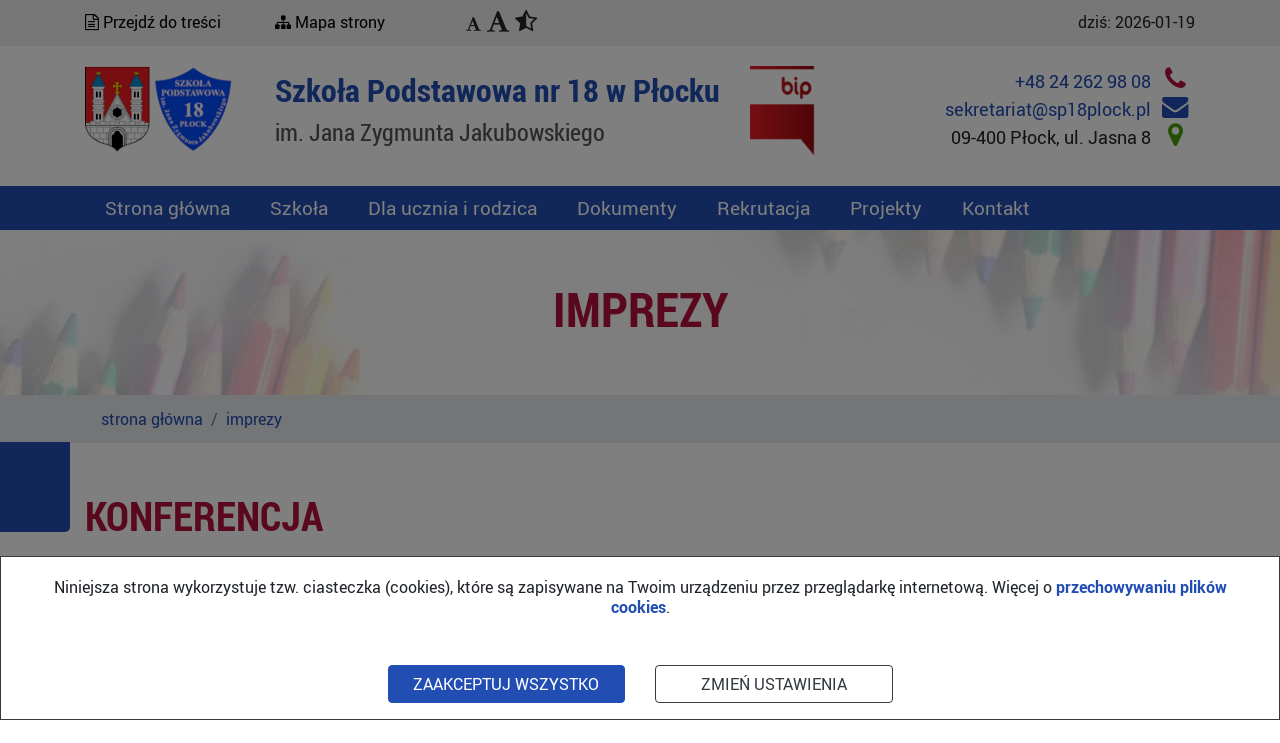

--- FILE ---
content_type: text/html; charset=UTF-8
request_url: https://sp18plock.pl/aktualnosci/konferencja
body_size: 7574
content:
<!DOCTYPE html>
<html lang="pl">
    <head>
        <title>konferencja</title>
        
        <link rel="stylesheet" href="/layouts/default/font/fonts.css">
<link rel="stylesheet" href="https://sp18plock.pl/system/font-awesome/css/font-awesome.min.css">

<!-- bootstrap -->
<link rel="stylesheet" href="/layouts/default/css/bootstrap.css">
<!-- bootstrap submenu-->
<!--link rel="stylesheet" href="https://sp18plock.pl/system//css/bootstrap-submenu.min.css">
<script type="text/javascript" src="https://sp18plock.pl/system/js/bootstrap-submenu.min.js"></script-->

<link rel="stylesheet" href="/layouts/default/css/style.css">

<!-- nie usuwac -->
<script type="text/javascript" src="https://sp18plock.pl/system/js/utils.js"></script>
<link rel="stylesheet" href="https://sp18plock.pl/system/css/custom.css">





 


  




	                           
        <meta name="description" content="">
        <meta name="keywords" content="">
        <meta name="author" content="Wykonanie: WizjaNet(R): www.wizja.net">
        <meta name="Author_pos" content="Wizja.Net">
        <meta http-equiv="Content-Type" content="text/html; charset=utf-8">
        <meta name="viewport" content="width=device-width, initial-scale=1">     
        <link rel="icon" href="/layouts/default/images/logoszkola.png" type="image/x-png">
            </head>

    <body class='/*viewinverse*/'>
        <div id="ca-container">
    <div class="h-100">
        <div class="px-3 px-lg-5 py-3 bg-white text-center border border-1 border-dark mh-100 overflow-auto" style="position: relative; top: 100%; left: 0; transform: translateY(-100%);">

            <div class="row mb-3 text-start overflow-auto" style="max-height: 40vh;">
                <p class="mb-1">
                    <p>Niniejsza strona wykorzystuje tzw. ciasteczka (cookies), kt&oacute;re są zapisywane na Twoim urządzeniu przez przeglądarkę internetową. Więcej o&nbsp;<strong><a href="https://www.wizja.net/cookie">przechowywaniu plik&oacute;w cookies</a></strong>.</p>
                </p>
            </div>

            <div id="ca-categories" class="row mb-3">
                <div class="col">

                                             
                        <div class="row justify-content-center mb-2">
                            <div class="col col-md-8 col-lg-6 col-xl-5 tint">
                                <div class="d-flex justify-content-between align-items-center p-2">
                                    <div class="d-flex">
                                        <label for="ca-accept-category-functional" class="fw-bold">
                                            Funkcjonalne
                                        </label>
                                    </div>
                                    <div class="d-flex form-switch align-items-center">
                                        <div>
                                            <input type="checkbox" id="ca-accept-category-functional" data-category-id="functional" class="form-check-input me-2" 
                                                                                                    checked="checked" onclick="return false;"
                                                                                            >
                                        </div>
                                        <div>
                                            <button class="btn btn-sm ca-toggle-category-info">
                                                <!--<i class="fas fa-chevron-down"></i>-->
                                                <svg width="24" height="24" viewBox="0 0 24 24" fill="none" xmlns="http://www.w3.org/2000/svg">
                                                    <path d="M6.34317 7.75732L4.92896 9.17154L12 16.2426L19.0711 9.17157L17.6569 7.75735L12 13.4142L6.34317 7.75732Z" fill="currentColor"/>
                                                </svg>
                                            </button>
                                        </div>
                                    </div>
                                </div>
                                <div class="text-start category-info p-2">Wykorzystywane w celu zapewnienia prawidłowego działania serwisu internetowego.</div>
                            </div>
                        </div>
                                                                                                                                    
                </div>
            </div>

            <div class="row justify-content-center">
                <div class="col col-md-8 col-lg-6 col-xl-5 p-md-0">
                    <div class="row">
                        <div class="col">
                            <button id="ca-accept-all" class="btn btn-primary w-100">
                            Zaakceptuj wszystko
                            </button>
                        </div>
                        <div class="col">
                                                           <button id="ca-customise" class="btn btn-outline-dark w-100" data-opened="0">
                                Zmień ustawienia
                                </button>
                                                    </div>
                    </div>
                </div>
            </div>

        </div>
    </div>
</div>

<style>
    #ca-container {
        z-index: 1040;
        position: fixed;
        left: 0;
        top: 0;
        width: 100%;
        height: 100%;
        display: none;
        background-color: rgba(0, 0, 0, .5);
        line-height: 1.30;
    }

    #ca-container button {
        text-transform: uppercase;
    }

    #ca-container .tint {
        background-color: #f8f9fa;
        border-radius: 6px;
    }

    #ca-container input:hover {
        cursor: pointer;
    }

    #ca-container .rotated {
        transform: rotate(180deg);
    }

    #ca-categories,
    #ca-container .category-info {
        display: none;
    }
</style>

<script lang="js">
    document.addEventListener('DOMContentLoaded', (e) => {

        function setCookie(name, value) {
            let date = new Date()
            date.setTime(date.getTime() + (365 * 24 * 60 * 60 * 1000))
            let expires = "; expires=" + date.toUTCString()
            document.cookie = name + "=" + value + expires + "; path=/"
        }

        function getCookie(name) {
            let nameEQ = name + "="
            let ca = document.cookie.split(';')
            for (let i = 0; i < ca.length; i++) {
                let c = ca[i]
                while (c.charAt(0) == ' ')
                    c = c.substring(1, c.length)
                if (c.indexOf(nameEQ) == 0)
                    return c.substring(nameEQ.length, c.length)
            }
            return null
        }

        const container = $('#ca-container')
        const cookieAcceptanceName = "cookie_acceptance"
        const head = $('head')

        $(".ca-toggle-category-info").click(function (e) {
            let info = $(this).closest(".row").find(".category-info")
            let infoIsVisible = info.is(":visible")
            if (infoIsVisible) {
                // chowamy
                $(this).removeClass("rotated")
            } else {
                // pokazujemy
                $(this).addClass("rotated")
            }
            info.slideToggle("fast")
        })

        $('#ca-accept-all').click(function (e) {
            $.ajax({
                url: 'https://sp18plock.pl/accept_cookies',
                method: 'post',
                data: {
                    _token: '4AKacro7SjVdmFWoja2W1iJEGXxY8Ez4pEsF2zhL',
                    acceptances: 'all',
                },
                success: function (responce) {
                    acceptCategories(responce.cookie_acceptance, responce.trackers)
                },
                error: function (err) {
                    console.error(err)
                }
            })
        })

        $('#ca-customise').click(function (e) {
            let isOpened = $(this).attr("data-opened") === "true"
            if (isOpened) {
                let acceptances = {}
                container.find('input[type=checkbox]')
                    .each((_, input) => {
                        input = $(input)
                        if (!input.is(':disabled')) {
                            acceptances[input.data('category-id')] = input.is(':checked') ? 1 : 0
                        }
                    })
                $.ajax({
                    url: 'https://sp18plock.pl/accept_cookies',
                    method: 'post',
                    data: {
                        _token: '4AKacro7SjVdmFWoja2W1iJEGXxY8Ez4pEsF2zhL',
                        acceptances: acceptances,
                    },
                    success: function (responce) {
                        acceptCategories(responce.cookie_acceptance, responce.trackers)
                    },
                    error: function (err) {
                        console.error(err)
                    }
                })
            } else {
                $('#ca-categories').slideToggle("fast")
                $(this).attr("data-opened", "true")
                $(this).text("Zapisz ustawienia")
            }
        })

        function acceptCategories(cookieAcceptanceVal, trackers) {
            setCookie(cookieAcceptanceName, cookieAcceptanceVal)
            $.each(trackers, (_, tracker) => {
                head.append(tracker)
            })
            container.hide()
        }

        if (getCookie(cookieAcceptanceName) === null) {
            container.show()
        }

    })
</script>   
<!-- ===================== NAGŁOWEK -->        
        <header> 
            <div id="top_bar" >            
                 <div class="container">
                <div class="row ">
                            <div class="col-md-12">
                                <div class="row">
                                    <div class="col-md-6 text-center">
                                        
                                             <div class="row nav_links text-left">
                                                 <div class="col-sm-4">
                                            <a  tabindex="0" class="_dotresci" href="#trescstrony" aria-label="Przejdź do treści" title=""><span class="fa fa-file-text-o ikonka" ></span> Przejdź do treści</a>
                                            </div><div class="col-sm-4">
                                            <a   tabindex="0" class="_mapastrony" href="https://sp18plock.pl/mapa-strony" aria-label="Mapa strony" title="Mapa strony"><span class="fa fa-sitemap ikonka" ></span> Mapa strony</a>
                                                 </div><div class="col-sm-3">
                                            <div class="menu-font"  tabindex="0"  aria-label="zmień wyświetlanie">    
                                                <span   tabindex="0"  role="navigation" aria-label="czcionka normalna" class="fa fa-font f1  span" data-key="1"></span>
                                                <span style="font-size: 1.5em;"   tabindex="0" role="navigation" aria-label="czcionka powiekszona" class="fa fa-font f2 span" data-key="2"></span>
                                                <span   style="font-size: 1.5em;" tabindex="0" role="navigation" aria-label="duzy kontrast" class="fa fa-star-half-o  span" data-key="0"></span>
                                            </div>
                                                     
                                                 </div></div>
                                                     
                                             
                                        </div>

                                        
                                    
                                    <div class="col-md-6">
                                        <div class="data_dzis">dziś: <span>2026-01-19</span></div>
                                    </div>
                                </div>    
                            </div> 

                </div></div>
            </div>
            <div id="topinfo_bar" >
                 <div class="container">
                <div class="row ">
                            
                                    <div class="col-md-2">
                                        <!-- logo i nazwa -->
                                        
                                            <a href="/" title="Przejdż do strony głownej"><img src="/layouts/default/images/herb_plock.png" title="Miasto Płock" alt="Miasto Płock"  width="65" height="86" class="" style="height: auto;">
                                            <img src="/layouts/default/images/logoszkola.png" title="Szkoła Podstawowa nr 18" alt="Szkoła Podstawowa nr 18"  width="78" height="86"   style="max-width: 100%; height: auto; margin-right: 10px;">
                                        </a>
                                    </div>
                                    <div class="col-md-5">
                                                
                                            <div  class="nazwa_serwisu">Szkoła Podstawowa nr 18 w Płocku
                                                <span>im. Jana Zygmunta Jakubowskiego</span>
                                            </div>
                                    </div>
                                    <div class="col-md-1 ">
                                        <a href="http://www.bip.zjo.lo.pl/" target="_blank" title="przejdź do BIP">
                                            <img src="/layouts/default/images/logobip.png" alt="sbiuletyn informacji publicnzej" width="77" height="89" class="img img-responsive">
                                        </a>
                                    </div>
                                    <div class="col-md-4  ">
                                        <!-- dane kontakt -->
                                        <ul class="dane_kontaktowe">
                                            <li><a aria-label="zadzwoń +48 24 262 98 08" href="tel:+48242629808" title="telefon">+48 24 262 98 08 <span class=" fa fa-phone  text-secondary   ikonka"></span></a></li>
                                            <li><a aria-label="wyslij email sekretariat@sp18plock.pl"  href="mailto:sekretariat@sp18plock.pl" title="email">sekretariat@sp18plock.pl <span class=" fa   fa-envelope text-primary ikonka"></span></a></li>
                                            <li><span  title="adres">09-400 Płock, ul. Jasna 8 <span class=" fa  fa-map-marker text-tertiary ikonka "></span></span></li>
                                        </ul>
                                    </div>
                            

                </div></div>
            </div>
            <div id="menu_bar" class=" bg-primary">
                    <div class="container">
                        
                    <nav  id="nav_menu_glowne" class="navbar navbar-expand-lg navbar-dark ">
                        <!--a class="navbar-brand" href="#">MENU</a></div-->
                        
                        <button title="Przełącz menu" class="navbar-toggler" type="button" data-toggle="collapse" 
                                style="margin:5px; color:#fff; border-color:#fff;"
                                data-target="#menuGlowne" 
                                aria-controls="menuGlowne" 
                                aria-expanded="false" 
                                aria-label="Przełącz menu">
                        <span class="navbar-toggler-icon"></span>
                        </button>

                        <div title="menu głowne" class="collapse navbar-collapse" id="menuGlowne">
                            <ul class="navbar-nav mr-auto" ><li class="nav-item ">
                <a class="nav-link "   href="/" >Strona główna</a></li><li class="nav-item ">
                <a class="nav-link "   href="/szkola" >Szkoła</a></li><li class="nav-item ">
                <a class="nav-link "   href="/dla-ucznia-i-rodzica" >Dla ucznia i rodzica</a></li><li class="nav-item ">
                <a class="nav-link "   href="/dokumenty" >Dokumenty</a></li><li class="nav-item ">
                <a class="nav-link "   href="/Rekrutacja" >Rekrutacja</a></li><li class="nav-item ">
                <a class="nav-link "   href="projekty" >Projekty</a></li><li class="nav-item ">
                <a class="nav-link "   href="/Kontakt" >Kontakt</a></li></ul>
                        </div> 

                    </nav>   
                    </div>           
            </div>    
            
                        <div class="bgbreadcrumb /*bgkropki bgsmall*/">
    <div class="container text-center pad50 ">
        <h1>imprezy</h1>
    </div>
    <div class="breadcrumb_bar" style="background: #e9ecef"><div class="container">
     <nav aria-label="breadcrumb">
<ol class="breadcrumb">    
    <li class="breadcrumb-item"><a href="/">strona główna</a></li>
            <li class="breadcrumb-item"><a href="https://sp18plock.pl/imprezy" >imprezy</a></li>
    </ol>
</nav>        </div>
    </div>
</div>
</header>
            
            
      


<!-- ===================== TRESC -->
<main class="bgkropki bgmed">
    
<a id="trescstrony" ></a>

        <div class="pad30">
        
         
         
         
    <div class="container decor">
        <div class="row">
          <div class="col-md-12">
            <h2>konferencja</h2>
          </div>
        </div>
        <div class="row"> <p class="text-left"><small>dodano: 2014-12-02</small></p></div>
         
        <div class="row">
          <div class="col-md-8">
              
              <p>&nbsp;</p>
<hr />
<p>&nbsp;</p>
<p style="text-align: center;"><strong>Konferencja upowszechniająca rezultaty projektu</strong><br />?Zagraniczna mobilność szkolnej kadry edukacyjnej w ramach projektów instytucjonalnych - Szkoła marzeń ? sukcesem ucznia, rodzica, nauczyciela?</p>
<p style="text-align: justify;">19 listopada 2014r. w naszej szkole odbyła się konferencja upowszechniająca rezultaty projektu realizowanego ze szkołą partnerską w Grecji pt.: ?Szkoła marzeń ? sukcesem ucznia, rodzica, nauczyciela? realizowanego przez FRSE w ramach Europejskiego Funduszu Społecznego - Programu Operacyjnego Kapitał Ludzki na zasadach Programu ,,Uczenie się przez całe życie.?</p>
<p style="text-align: center;"></p>

              
              
<p style="text-align: justify;">Projekt systemowy ?Zagraniczna mobilność szkolnej kadry edukacyjnej w ramach projektów instytucjonalnych? koncentruje się na podwyższaniu jakości funkcjonowania systemu oświaty oraz jakości systemu kształcenia i doskonalenia nauczycieli. Projekt ten realizowany jest w formie wizyt studyjnych trzynaściorga nauczycieli płockiej 18-stki w dwóch szkołach w Patras w Grecji ? Szkole Eksperymentalnej oraz Szkole dla dzieci głuchych. Do tej pory dziewięcioro nauczycieli z tej szkoły odbyło 5 dniową wizytę studyjną w instytucji partnerskiej.<br />W konferencji wzięli udział nauczyciele z płockich szkół podstawowych, gimnazjów i przedszkoli. Uczestniczyli w niej także studenci Państwowej Wyższej szkoły Zawodowej w Płocku.<br />Podczas konferencji omawiane były między innymi różnice pomiędzy greckim i polskim&nbsp; systemem edukacji. Dwie uczestniczki mobilności zagranicznej - Eliza Łabarzewska i Eliza Pomirska opowiedziały w jaki sposób funkcjonuje Szkoła Eksperymentalna&nbsp; w Patras (Model Experimental Primary School of Patras) oraz Szkoła dla dzieci głuchych w Patras (Deaf School). Nauczycielki podzieliły się także zdobytą wiedzą dotyczącą organizacji, metod i form pracy w greckiej placówce oświatowej. Elżbieta Ludwikowska zapoznała przybyłych gości z najważniejszymi informacjami dotyczącymi aplikowania w konkursie wniosków ?Zagraniczna mobilność szkolnej kadry edukacyjnej w ramach projektów instytucjonalnych? i przebiegu realizacji projektu w Szkole Podstawowej nr 18. Koordynator projektu przybliżyła także korzyści wynikające ze współpracy instytucji partnerskich na poziomie międzynarodowym oraz zachęciła do składania wniosków o dofinansowanie projektów w latach 2014-2020.</p>
<p>&nbsp;</p>
              
          </div>
            <div class="col-md-4">
                
                            </div>
        </div>  
        <div class="row pad30">
          <p><a href="https://sp18plock.pl/imprezy" class="btn btn-primary"> powrót do listy</a></p>
          <hr>
          
          
          <div class="row popup-gallery  row-cols-md-3 row-cols-sm-6">
      
        
    <div class=" col-md-3 col-sm-6" style="padding-bottom: 20px;">           
              <a class="galimg" href="https://sp18plock.pl/obrazy/pliki/aktualnosci_zdjecia//sizel/172/konferencja_1.jpg
">     
             <img  width="200" height="200"  src="https://sp18plock.pl/obrazy/pliki/aktualnosci_zdjecia//172/sizekwadrat/konferencja_1.jpg
" title=""
            alt=""  style="max-width: 100%; height: auto;"/>
          </a>   
    </div>
      
        
    <div class=" col-md-3 col-sm-6" style="padding-bottom: 20px;">           
              <a class="galimg" href="https://sp18plock.pl/obrazy/pliki/aktualnosci_zdjecia//sizel/172/konferencja_2.jpg
">     
             <img  width="200" height="200"  src="https://sp18plock.pl/obrazy/pliki/aktualnosci_zdjecia//172/sizekwadrat/konferencja_2.jpg
" title=""
            alt=""  style="max-width: 100%; height: auto;"/>
          </a>   
    </div>
      
        
    <div class=" col-md-3 col-sm-6" style="padding-bottom: 20px;">           
              <a class="galimg" href="https://sp18plock.pl/obrazy/pliki/aktualnosci_zdjecia//sizel/172/konferencja_3.jpg
">     
             <img  width="200" height="200"  src="https://sp18plock.pl/obrazy/pliki/aktualnosci_zdjecia//172/sizekwadrat/konferencja_3.jpg
" title=""
            alt=""  style="max-width: 100%; height: auto;"/>
          </a>   
    </div>
      
        
    <div class=" col-md-3 col-sm-6" style="padding-bottom: 20px;">           
              <a class="galimg" href="https://sp18plock.pl/obrazy/pliki/aktualnosci_zdjecia//sizel/172/konferencja_1.jpg">     
             <img  width="200" height="200"  src="https://sp18plock.pl/obrazy/pliki/aktualnosci_zdjecia//172/sizekwadrat/konferencja_1.jpg" title=""
            alt=""  style="max-width: 100%; height: auto;"/>
          </a>   
    </div>
      
        
    <div class=" col-md-3 col-sm-6" style="padding-bottom: 20px;">           
              <a class="galimg" href="https://sp18plock.pl/obrazy/pliki/aktualnosci_zdjecia//sizel/172/konferencja_2.jpg">     
             <img  width="200" height="200"  src="https://sp18plock.pl/obrazy/pliki/aktualnosci_zdjecia//172/sizekwadrat/konferencja_2.jpg" title=""
            alt=""  style="max-width: 100%; height: auto;"/>
          </a>   
    </div>
      
        
    <div class=" col-md-3 col-sm-6" style="padding-bottom: 20px;">           
              <a class="galimg" href="https://sp18plock.pl/obrazy/pliki/aktualnosci_zdjecia//sizel/172/konferencja_3.jpg">     
             <img  width="200" height="200"  src="https://sp18plock.pl/obrazy/pliki/aktualnosci_zdjecia//172/sizekwadrat/konferencja_3.jpg" title=""
            alt=""  style="max-width: 100%; height: auto;"/>
          </a>   
    </div>
      </div>
 
  
            
          
        </div>
      </div>
    
      
       
  
        
                     
        
    </div><!--pad30-->

 
</main>
<!-- ===================== STOPKA -->
<footer >
    <div id="footer_bar" class="bgkropki pad30">
     <div class="container">
         
         <div class="row">
             <div class="col-md-8">
                 <p>&nbsp;</p>
<div class="row">
<div class="col-md-6"><!-- KOLUMNA 1 -->
<p><strong>Szkoła Podstawowa nr 18 w Płocku</strong></p>
<p>Adres plac&oacute;wki: 09-400 Płock, ul. Jasna 8</p>
<p>Telefon: <a href="tel:242629808"><strong>24 262 98 08</strong></a><br />Fax: <strong>24 262 62 77</strong><br />e-mail: <a href="mailto:spplock18@wp.pl"><strong>sekretariat@sp18plock.pl&nbsp;&nbsp;&nbsp;</strong></a></p>
<p>Godziny pracy administracji: <strong>7:00 - 15:00</strong></p>
<p>&nbsp;</p>
<!-- END KOLUMNA 1 --></div>
<div class="col-md-6"><!-- KOLUMNA 2 -->
<p>&nbsp;<img src="/obrazy/pliki/patron.jpg" style="display: block; margin-left: auto; margin-right: auto;" alt="portret: Jan Zygmunt Jakubowski" caption="false" width="100" height="119" /></p>
<p style="text-align: center;">Jan Zygmunt Jakubowski</p>
<p style="text-align: center;">1909 - 1975</p>
<!-- END KOLUMNA 2 --></div>
</div>
<p>&nbsp;</p>
             </div>
             <div class="col-md-4">
                                  <div class="pad30 szybkie_linki text-left">
                    <!--div class="h3">Szybkie linki</div-->
                    <ul class="szybkie_linki_lista   cols2_list "  >
                                        <li><a class="text-bold" href="/nabor">Nabór 2024/2025</a></li>
                                        <li><a class="text-bold" href="/korona">Koronawirus</a></li>
                                        <li><a class="text-bold" href="/kontakt">Kontakt</a></li>
                                        <li><a class="text-bold" href="https://www.sp18plock.pl/public/pliki/images/pdf/dokumenty_szkola/plan_pracy_2022.pdf">Plan pracy szkoły</a></li>
                                        <li><a class="text-bold" href="/pliki/images/pdf/dokumenty_szkola/koncepcja_sp18_15_20.pdf">Koncepcja pracy szkoły</a></li>
                                        <li><a class="text-bold" href="/rada-pedagogiczna">Rada pedagogiczna</a></li>
                                        <li><a class="text-bold" href="/patron">Nasz Patron</a></li>
                                        <li><a class="text-bold" href="/jubileusz">Jubileusz</a></li>
                                        <li><a class="text-bold" href="/imprezy">Imprezy</a></li>
                                        <li><a class="text-bold" href="/oswiadczenie-o-dostepnosci">Oświadczenie o dostępności</a></li>
                                        </ul>
                </div>
                             </div>
         </div>
         
         <div style="font-size:0.8rem;"> (c) 2020 , SP 18 Płock</div>
     </div>
    </div>
</footer>   


<!-- ========================= skrypty -->         
<script type="text/javascript" src="https://sp18plock.pl/system/js/jquery-3.2.1.min.js"></script>
<script type="text/javascript" src="https://sp18plock.pl/system/bootstrap/js/bootstrap.min.js"></script>
<script type="text/javascript" src="https://sp18plock.pl/system/js/cookies.js"></script>

<link rel="stylesheet" href="https://sp18plock.pl/system/magnific/magnific-popup.css">
<script type="text/javascript" src="https://sp18plock.pl/system/magnific/jquery.magnific-popup.min.js"></script>
<script>
    $(document).ready(function () {
        $('.popup-gallery').magnificPopup({
            delegate: 'a',
            type: 'image',
            tLoading: 'Loading image #%curr%...',
            mainClass: 'mfp-img-mobile',
            gallery: {
                enabled: true,
                navigateByImgClick: true,
                preload: [0, 1] // Will preload 0 - before current, and 1 after the current image
            },
            image: {
                tError: '<a href="%url%">The image #%curr%</a> could not be loaded.',
                titleSrc: function (item) {
                    return item.el.attr('title');
                }
            }
        });
    });

</script> 


<script>
    function InvalidMsg(textbox) {

        if (textbox.value == '') {
            textbox.setCustomValidity(textbox.title);
        }
        else if (textbox.validity.typeMismatch) {
            textbox.setCustomValidity(textbox.title);
        }
        else {
            textbox.setCustomValidity('');
        }
        return true;
    }
</script>

<script>
     $(function(){
                               
            if($.cookie('inverse')=='1')
                $('body').addClass('viewinverse');
            $('body').addClass('font-size-'+($.cookie('fontsize')!=undefined?$.cookie('fontsize'):1));
                                                
         }); 
              
              
    $(document).ready(function(){
     
    
    $(".menu-font span").on( 'click keyup', function(e){
    
    
  
     
        var code = e.key;    
        if(code==="Enter") e.preventDefault();
        
            if(e.type === 'click' || code==="Enter"){
                
                
                console.log(e.type + ' ' + code);
                                                    if($(this).attr('data-key')!='0')
                                                    {
                                                        $('body').removeClass('font-size-1');
                                                        $('body').removeClass('font-size-2');
                                                        $('body').removeClass('font-size-3');
                                                        $('body').addClass('font-size-'+$(this).attr('data-key'));
                                                        $.cookie('fontsize', $(this).attr('data-key'), { expires: 3600, path: '/'  });
                                                    } else
                                                    {
                                                        if($.cookie('inverse')!='1')
                                                        {
                                                            $('body').addClass('viewinverse');
                                                            $.cookie('inverse', '1', { expires: 3600, path: '/'});
                                                        } else
                                                        {
                                                            $('body').removeClass('viewinverse');
                                                            $.removeCookie('inverse');    
                                                        }
                                                    }
        
        }                                        
  } );
  
  $('#main-carousel').carousel({
    interval: 5000
  });
  
    //$('[data-submenu]').submenupicker();
        var anchorLink = $(window.location.hash);
    // test to see if the link is a anchor link, if not the length will have no value, this is done to avoid js errors on non anchor links
    if ( anchorLink.length ) {
      // set an element as the fixed entity, header in this case and get its height
        var offsetSize = 90;// $("header").innerHeight();
      // fire the animation from the top of the page to the anchor link offsetting by the fixed elements height, the number is the speed of the animation
        $("html, body").animate({scrollTop: anchorLink.offset().top - offsetSize }, 500);
    }
});


    



</script>
</body>
</html>




--- FILE ---
content_type: text/css
request_url: https://sp18plock.pl/layouts/default/font/fonts.css
body_size: 342
content:
@font-face {
    font-family: 'roboto';
    src: url('Roboto-Regular-webfont.eot');
    src: url('Roboto-Regular-webfont.eot?#iefix') format('embedded-opentype'),
         /*url('Roboto-Regular-webfont.woff2') format('woff2'),*/
         url('Roboto-Regular-webfont.woff') format('woff'),
         url('Roboto-Regular-webfont.ttf') format('truetype'),
         url('Roboto-Regular-webfont.svg#robotoregular') format('svg');
    font-weight: normal;
    font-style: normal;
}
 @font-face {
    font-family: 'roboto';
    src: url('Roboto-Bold-webfont.eot');
    src: url('Roboto-Bold-webfont.eot?#iefix') format('embedded-opentype'),
         /*url('Roboto-Bold-webfont.woff2') format('woff2'),*/
         url('Roboto-Bold-webfont.woff') format('woff'),
         url('Roboto-Bold-webfont.ttf') format('truetype'),
         url('Roboto-Bold-webfont.svg#robotobold') format('svg');
    font-weight: bold;
    font-style: normal;

}
@font-face {
    font-family: 'roboto';
    src: url('Roboto-Italic-webfont.eot');
    src: url('Roboto-Italic-webfont.eot?#iefix') format('embedded-opentype'),
         /*url('Roboto-Italic-webfont.woff2') format('woff2'),*/
         url('Roboto-Italic-webfont.woff') format('woff'),
         url('Roboto-Italic-webfont.ttf') format('truetype'),
         url('Roboto-Italic-webfont.svg#robotoitalic') format('svg');
    font-weight: normal;
    font-style: italic;

}
 
 @font-face {
    font-family: 'roboto';
    src: url('Roboto-BoldItalic-webfont.eot');
    src: url('Roboto-BoldItalic-webfont.eot?#iefix') format('embedded-opentype'),
         /*url('Roboto-BoldItalic-webfont.woff2') format('woff2'),*/
         url('Roboto-BoldItalic-webfont.woff') format('woff'),
         url('Roboto-BoldItalic-webfont.ttf') format('truetype'),
         url('Roboto-BoldItalic-webfont.svg#robotobold_italic') format('svg');
    font-weight: bold;
    font-style: italic;

}


 @font-face {
    font-family: 'roboto_condensed';
    src: url('RobotoCondensed-Regular-webfont.eot');
    src: url('RobotoCondensed-Regular-webfont.eot?#iefix') format('embedded-opentype'),
         /*url('RobotoCondensed-Regular-webfont.woff2') format('woff2'),*/
         url('RobotoCondensed-Regular-webfont.woff') format('woff'),
         url('RobotoCondensed-Regular-webfont.ttf') format('truetype'),
         url('RobotoCondensed-Regular-webfont.svg#roboto_condensedregular') format('svg');
    font-weight: normal;
    font-style: normal;

}
@font-face {
    font-family: 'roboto_condensed';
    src: url('RobotoCondensed-Italic-webfont.eot');
    src: url('RobotoCondensed-Italic-webfont.eot?#iefix') format('embedded-opentype'),
         /*url('RobotoCondensed-Italic-webfont.woff2') format('woff2'),*/
         url('RobotoCondensed-Italic-webfont.woff') format('woff'),
         url('RobotoCondensed-Italic-webfont.ttf') format('truetype'),
         url('RobotoCondensed-Italic-webfont.svg#roboto_condenseditalic') format('svg');
    font-weight: normal;
    font-style: italic;

}
 
  @font-face {
    font-family: 'roboto_condensed';
    src: url('RobotoCondensed-BoldItalic-webfont.eot');
    src: url('RobotoCondensed-BoldItalic-webfont.eot?#iefix') format('embedded-opentype'),
         /*url('RobotoCondensed-BoldItalic-webfont.woff2') format('woff2'),*/
         url('RobotoCondensed-BoldItalic-webfont.woff') format('woff'),
         url('RobotoCondensed-BoldItalic-webfont.ttf') format('truetype'),
         url('RobotoCondensed-BoldItalic-webfont.svg#roboto_condensedbold_italic') format('svg');
    font-weight: bold;
    font-style: italic

}
 
 @font-face {
    font-family: 'roboto_condensed';
    src: url('RobotoCondensed-Bold-webfont.eot');
    
    src: url('RobotoCondensed-Bold-webfont.eot?#iefix') format('embedded-opentype'),
         /*url('RobotoCondensed-Bold-webfont.woff2') format('woff2'),*/
         url('RobotoCondensed-Bold-webfont.woff') format('woff'),
         url('RobotoCondensed-Bold-webfont.ttf') format('truetype'),
         url('RobotoCondensed-Bold-webfont.svg#roboto_condensedbold') format('svg');
    font-weight: bold;
    font-style: normal;

}
 


--- FILE ---
content_type: text/css
request_url: https://sp18plock.pl/layouts/default/css/style.css
body_size: 2428
content:
/* MAIN */
/* ZMIENNE  --  rozne ustawienia  */
/* CZCIONKI  - typografia */
body {
  font-family: 'roboto';
  font-size: 16px;
  /* color: $pagetext;
     background-color: #fff;*/ }

/*
a{ color: $color_secondary ; }

a:link { color:  $color_secondary; }
a:hover { color:  $color_primary; }
a:visited { color:  $color_secondary; }
a:active { color:  $color_secondary; }

a.btn.btn-primary { color: #fff; }
*/
.color_primary {
  color: #224eb4; }

.color_secondary {
  color: #b3103b; }

.color_tertiary {
  color: #48a00e; }

.narrow {
  font-family: 'roboto_condensed'; }

.czcionka_2x {
  font-size: 2em; }

.czcionka_3x {
  font-size: 3em; }

.czcionka_narrow {
  font-family: 'roboto_condensed'; }

h1, .h1, h2, .h2, h3, .h3, h4, .h4 {
  font-family: 'roboto_condensed';
  font-weight: bold; }

h1, .h1 {
  font-size: 3em;
  color: #b3103b;
  text-transform: uppercase; }

h2, .h2 {
  font-size: 2.5em;
  color: #b3103b;
  text-transform: uppercase; }

h3, .h3 {
  font-size: 2em;
  color: #224eb4;
  text-transform: uppercase; }

h4, .h4 {
  font-size: 1.2em;
  color: #000; }

.nazwa_serwisu {
  font-family: 'roboto_condensed';
  font-size: 2em;
  color: #224eb4;
  font-weight: bold; }
  .nazwa_serwisu span {
    font-size: 0.75em;
    font-weight: normal;
    color: #555555;
    display: block; }

footer h1, footer .h1 {
  color: #fff; }
footer h2, footer .h2 {
  color: #fff; }
footer h3, footer .h3 {
  color: #fff; }
footer h4, footer .h4 {
  color: #fff; }

._dotresci {
  color: #555555; }

.btn {
  font-size: 1em; }

main a {
  color: #b3103b; }

main a.active {
  color: #224eb4; }

#nav_menu_glowne.navbar {
  padding: 0; }
#nav_menu_glowne #menuGlowne {
  font-size: 1.2em; }
  #nav_menu_glowne #menuGlowne .nav-link {
    padding-left: 20px;
    padding-right: 20px;
    color: #fff;
    transition: all 0.3s;
    position: relative; }
    #nav_menu_glowne #menuGlowne .nav-link:before {
      transition: all 0.3s;
      position: absolute;
      left: 0;
      top: 4px;
      width: 100%;
      height: 0px;
      background: #b3103b;
      content: ' '; }
  #nav_menu_glowne #menuGlowne .nav-link.active, #nav_menu_glowne #menuGlowne .nav-link:hover, #nav_menu_glowne #menuGlowne .nav-link:focus {
    color: #fff;
    background: #b3103b; }
    #nav_menu_glowne #menuGlowne .nav-link.active:before, #nav_menu_glowne #menuGlowne .nav-link:hover:before, #nav_menu_glowne #menuGlowne .nav-link:focus:before {
      position: absolute;
      left: 0;
      top: -4px;
      width: 100%;
      height: 4px;
      background: #b3103b;
      content: ' '; }

#nav_menu_strony {
  font-size: 1.3em;
  color: #224eb4; }
  #nav_menu_strony a {
    font-family: 'roboto_condensed';
    font-weight: bold; }
  #nav_menu_strony #menuBoczne {
    background: #fff;
    border-radius: 1.5rem;
    border-left: solid 8px rgba(0, 0, 0, 0.1);
    border-right: solid 8px rgba(0, 0, 0, 0.1); }

.szybkie_linki {
  font-size: 1.5em;
  color: #224eb4; }
  .szybkie_linki a {
    font-family: 'roboto_condensed';
    font-weight: bold; }

footer a {
  color: rgba(255, 255, 255, 0.7); }
  footer a:hover {
    color: white; }
footer .szybkie_linki {
  font-size: 1.2em;
  color: #b3103b; }
  footer .szybkie_linki .szybkie_linki_lista.cols2_list {
    column-count: 1 !important; }
  footer .szybkie_linki a {
    font-family: 'roboto_condensed';
    color: #fff; }

/* deco */
.bgkropki {
  background-image: url("/layouts/default/images/bgkropkitrans.png");
  background-position: center bottom -60px !important;
  background-repeat: repeat-x !important; }
  .bgkropki.bgmed {
    background-size: 60px auto !important;
    background-position: center bottom -40px; }
  .bgkropki.bgsmall {
    background-size: 45px auto !important;
    background-position: center bottom -30px; }

.bgbreadcrumb {
  background-image: url("/layouts/default/images/bgbreadcrumb.jpg");
  background-position: center top; }
  @media (max-width: 767px) {
    .bgbreadcrumb {
      background-image: url("/layouts/default/images/bgkropkitrans.png");
      background-position: center bottom -60px !important;
      background-repeat: repeat-x !important;
      background-size: 60px auto !important;
      background-position: center bottom -40px; } }

.bggrey {
  background-color: #afada9; }
  .bggrey h2, .bggrey .h2 {
    color: #fff; }

.ramka {
  border: 6px solid #224eb4;
  padding: 15px 20px;
  border-radius: 1em;
  background: #fff;
  box-shadow: 0 4px 10px rgba(0, 0, 0, 0.5); }
  .ramka.ramka-secondary {
    border-color: #b3103b; }

.duze_ikony {
  font-size: 1.1em; }
  .duze_ikony a {
    display: inline-block; }
  .duze_ikony .bigiko {
    overflow: hidden;
    position: relative;
    font-size: 4.5em;
    width: 1.8em;
    height: 1.8em;
    border-radius: 0.4ex;
    box-shadow: -1px 1px 4px rgba(0, 0, 0, 0.7);
    margin: 10px; }
  .duze_ikony .bigiko:after {
    content: '';
    position: absolute;
    width: 100%;
    height: 30%;
    bottom: 0;
    left: 0;
    background: linear-gradient(to bottom, rgba(0, 0, 0, 0), rgba(0, 0, 0, 0.3)); }
  .duze_ikony .bigiko:hover {
    box-shadow: -5px 5px 6px rgba(0, 0, 0, 0.4); }

.cols2_list {
  column-count: 2; }

.pad80 {
  padding-top: 80px;
  padding-bottom: 80px; }

.pad50 {
  padding-top: 50px;
  padding-bottom: 50px; }

.pad30 {
  padding-top: 30px;
  padding-bottom: 30px; }

/* layout */
/* LAYOUT */
main {
  min-height: 560px; }

/* header */
header {
  border-color: transparent;
  border-style: solid;
  border-right: 0;
  border-left: 0;
  border-top: 0; }

#top_bar {
  background: #efefef;
  padding: 10px; }
  #top_bar a {
    color: #000; }
  #top_bar .nav_links {
    display: flex;
    flex-grow: 1; }
    #top_bar .nav_links > * {
      padding-right: 20px; }
  #top_bar .menu-font span {
    cursor: pointer;
    padding: 0 1px; }
  #top_bar .data_dzis {
    text-align: right; }
    @media (max-width: 757px) {
      #top_bar .data_dzis {
        text-align: left; } }

#topinfo_bar {
  padding-top: 20px;
  padding-bottom: 20px; }

.dane_kontaktowe {
  list-style: none;
  font-size: 1.1em;
  text-align: right; }
  .dane_kontaktowe .ikonka {
    display: inline-block;
    width: 1.5em;
    text-align: center;
    font-size: 1.5em; }
  @media (max-width: 992px) {
    .dane_kontaktowe {
      text-align: left;
      padding-left: 0;
      margin-top: 15px; } }

/* main */
main > div > .container.decor {
  position: relative; }

main > div.pad80 > .container.decor:before {
  z-index: 999;
  position: absolute;
  content: '';
  width: 100px;
  height: 90px;
  top: -84px;
  left: -100px;
  background: #224eb4;
  border-radius: 0 0 5px 5px; }

main > div.pad30 > .container.decor:before {
  z-index: 999;
  position: absolute;
  content: '';
  width: 100px;
  height: 90px;
  top: -50px;
  left: -100px;
  background: #224eb4;
  border-radius: 0 0 5px 5px; }

.lista_ramka {
  background: rgba(0, 0, 0, 0.03);
  border-radius: 1.5rem;
  padding: 15px;
  margin-bottom: 15px;
  border-bottom: 4px solid rgba(0, 0, 0, 0.05);
  border-right: 4px solid rgba(0, 0, 0, 0.05); }

.komunikat {
  font-weight: bold;
  color: #b3103b; }
  .komunikat .ramka {
    font-size: 1.3em;
    text-align: center; }

section {
  border-color: transparent;
  border-style: solid;
  border-right: 0;
  border-left: 0; }

/* informacje i aktulnosci */
.articles_list {
  margin-top: 50px; }

article .article_heading {
  font-size: 1.6em;
  color: #224eb4; }
  article .article_heading a {
    display: block;
    color: inherit; }
  article .article_heading a:hover {
    color: #b3103b; }
article .article_more {
  font-weight: bold;
  font-size: 1.2em; }
article.article_box {
  background: #fff;
  box-shadow: 0 0 5px rgba(0, 0, 0, 0.4);
  min-height: 350px;
  padding: 15px;
  position: relative;
  padding-bottom: 40px;
  border-radius: 0.5rem; }
  article.article_box .article_more {
    position: absolute;
    bottom: 15px;
    right: 15px; }
@media (max-width: 767px) {
  article.article_box {
    min-height: 0; } }

/* footer */
#footer_bar {
  background: #224eb4;
  color: #fff;
  min-height: 300px;
  border-color: transparent;
  border-width: 4px;
  border-style: solid;
  border-right: 0;
  border-left: 0; }

.font-size-1 {
  font-size: 16px; }

.font-size-2 {
  font-size: 32px;
  /*& .row { display:  block !important; }
  & div[class*="col-"] { width: 100%; }*/ }
  .font-size-2 .navbar-nav {
    display: block !important; }
  .font-size-2 .duze_ikony {
    display: block !important;
    text-align: center; }
  .font-size-2 #nav_menu_strony #menuBoczne {
    border-left: 0; }
  .font-size-2 main > div > .container:before {
    display: none; }

.font-size-3 {
  font-size: 48px; }

a:focus, button:focus, *[tabindex]:focus {
  outline: solid 3px #000; }

.viewinverse {
  background: #000 !important;
  color: #ffff00 !important; }
  .viewinverse main > div > .container:before {
    display: none; }
  .viewinverse * {
    background-color: #000 !important;
    color: #ffff00 !important;
    border-width: 4px !important;
    border-color: #ffff00   !important; }
  .viewinverse a {
    text-decoration: underline !important; }
  .viewinverse a:hover {
    color: #fff !important; }
  .viewinverse .carousel-indicators {
    background: transparent !important; }
  .viewinverse .table, .viewinverse .table td {
    border: solid 4px #ffff00  !important; }
  .viewinverse #nav_menu_strony #menuBoczne {
    border-left: 0; }
  .viewinverse .navbar {
    border: solid 4px #ffff00  !important;
    border-radius: 0 !important; }
  .viewinverse .navbar-toggle {
    background: #ffff00 !important; }
  .viewinverse .form-control {
    border: solid 4px #ffff00  !important; }
  .viewinverse *:focus {
    outline-color: #fff !important;
    outline-style: dashed !important;
    color: #fff !important;
    outline-width: 4px; }
  .viewinverse *:active {
    color: #fff !important; }
  .viewinverse a.text-secondary:hover, .viewinverse a.text-secondary:focus {
    color: #fff !important; }
  .viewinverse .btn {
    background: #ffff00  !important;
    color: #000  !important;
    font-weight: bold;
    text-decoration: none !important; }
  .viewinverse .btn:hover {
    color: #000 !important;
    border-color: #fff  !important;
    background: #ffffff  !important; }
  .viewinverse .btn:focus {
    color: #000;
    outline-color: #fff !important;
    outline-style: dashed !important;
    outline-width: 4px; }

#tinymce *:focus {
  outline: none !important; }

/*# sourceMappingURL=style.css.map */


--- FILE ---
content_type: text/css
request_url: https://sp18plock.pl/system/css/custom.css
body_size: 568
content:
@import url(./slidesubmit.css);

img { max-width:100% }

.clear-row-col12 > div:nth-child(0n+1), 
.clear-row-col6 > div:nth-child(2n+1), 
.clear-row-col4 > div:nth-child(3n+1),
.clear-row-col3 > div:nth-child(4n+1),
.clear-row-col2 > div:nth-child(6n+1) {  clear:left;margin-bottom:20px }

/* kontrolka do wgrywania plijkow w formularzyu np input_image.blade */
.btn-file {position: relative;overflow: hidden;}
.btn-file input[type=file] {position: absolute;top: 0;right: 0;min-width: 100%;min-height: 100%;font-size: 100px;text-align: right;filter: alpha(opacity=0);opacity: 0;outline: none;background: white;cursor: inherit;display: block;}

.ratio{ display: block; position: relative; padding-top: 100%; width: 100%; }
.ratio > * { position: absolute; left:0; top:0; bottom:0; right:0; overflow: hidden;  }
.ratio.ratio11 { padding-top: 100%; }
.ratio.ratio21 { padding-top: 50%; }
.ratio.ratio31 { padding-top: 33%; }
.ratio.ratio32 { padding-top: 66%; }
.ratio.ratio53 { padding-top: 60%; }

.cookie_warning {
  background: #1b1c1e;
  padding: 10px 0px;
  position: fixed;
  width: 100%;
  bottom: 0;
  left: 0;
  z-index: 9999;
  color: #fff;
}
.cookie_warning .zamknij {
  color: #fff;
  text-align: right;
  display: block;
  cursor: pointer;
}
@media screen and (max-width: 768px) {
  .cookie_warning .container {
    margin: 6px;
  }
}

.newslist .col-md-4 { margin-bottom:20px }
.kontakt_form  .btn_send { background-color: #ffe033;border-color: #ffe033;width:200px }